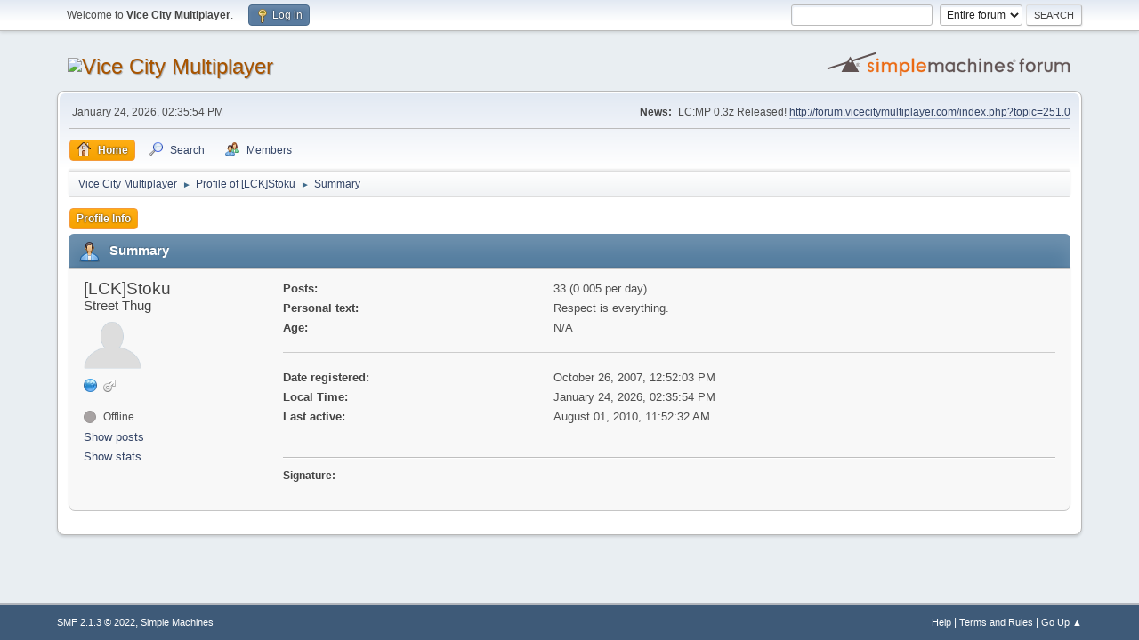

--- FILE ---
content_type: text/html; charset=UTF-8
request_url: https://archive.vc-mp.org/to2011/index.php?action=profile;u=303
body_size: 3473
content:
<!DOCTYPE html>
<html lang="en-US">
<head>
	<meta charset="UTF-8">
	<link rel="stylesheet" href="https://archive.vc-mp.org/to2011/Themes/default/css/minified_911890c370ef176d6640cee7369d7811.css?smf213_1668469015">
	<style>
	img.avatar { max-width: 65px !important; max-height: 65px !important; }
	
	</style>
	<script type="4b051904ff65868119dafa94-text/javascript">
		var smf_theme_url = "https://archive.vc-mp.org/to2011/Themes/default";
		var smf_default_theme_url = "https://archive.vc-mp.org/to2011/Themes/default";
		var smf_images_url = "https://archive.vc-mp.org/to2011/Themes/default/images";
		var smf_smileys_url = "http://archive.vc-mp.org/to2011/Smileys";
		var smf_smiley_sets = "default,classic,fugue,alienine";
		var smf_smiley_sets_default = "default";
		var smf_avatars_url = "http://archive.vc-mp.org/to2011/avatars";
		var smf_scripturl = "https://archive.vc-mp.org/to2011/index.php?PHPSESSID=8cncooroajb2ch4c50rd5ii9g7&amp;";
		var smf_iso_case_folding = false;
		var smf_charset = "UTF-8";
		var smf_session_id = "f38d0a3857dd3516322b7aab55e2fe87";
		var smf_session_var = "dfe629d2018";
		var smf_member_id = 0;
		var ajax_notification_text = 'Loading...';
		var help_popup_heading_text = 'A little lost? Let me explain:';
		var banned_text = 'Sorry Guest, you are banned from using this forum!';
		var smf_txt_expand = 'Expand';
		var smf_txt_shrink = 'Shrink';
		var smf_quote_expand = false;
		var allow_xhjr_credentials = false;
	</script>
	<script src="https://ajax.googleapis.com/ajax/libs/jquery/3.6.0/jquery.min.js" type="4b051904ff65868119dafa94-text/javascript"></script>
	<script src="https://archive.vc-mp.org/to2011/Themes/default/scripts/minified_46b2ef329fa1185f0f2e9e8217932a23.js?smf213_1668469015" type="4b051904ff65868119dafa94-text/javascript"></script>
	<script type="4b051904ff65868119dafa94-text/javascript">
	var smf_you_sure ='Are you sure you want to do this?';
	</script>
	<title>Profile of [LCK]Stoku</title>
	<meta name="viewport" content="width=device-width, initial-scale=1">
	<meta property="og:site_name" content="Vice City Multiplayer">
	<meta property="og:title" content="Profile of [LCK]Stoku">
	<meta property="og:url" content="https://archive.vc-mp.org/to2011/index.php?PHPSESSID=8cncooroajb2ch4c50rd5ii9g7&amp;action=profile;u=303">
	<meta property="og:description" content="Profile of [LCK]Stoku">
	<meta name="description" content="Profile of [LCK]Stoku">
	<meta name="theme-color" content="#557EA0">
	<link rel="canonical" href="https://archive.vc-mp.org/to2011/index.php?action=profile;u=303">
	<link rel="help" href="https://archive.vc-mp.org/to2011/index.php?PHPSESSID=8cncooroajb2ch4c50rd5ii9g7&amp;action=help">
	<link rel="contents" href="https://archive.vc-mp.org/to2011/index.php?PHPSESSID=8cncooroajb2ch4c50rd5ii9g7&amp;">
	<link rel="search" href="https://archive.vc-mp.org/to2011/index.php?PHPSESSID=8cncooroajb2ch4c50rd5ii9g7&amp;action=search">
	<link rel="alternate" type="application/rss+xml" title="Vice City Multiplayer - RSS" href="https://archive.vc-mp.org/to2011/index.php?PHPSESSID=8cncooroajb2ch4c50rd5ii9g7&amp;action=.xml;type=rss2">
	<link rel="alternate" type="application/atom+xml" title="Vice City Multiplayer - Atom" href="https://archive.vc-mp.org/to2011/index.php?PHPSESSID=8cncooroajb2ch4c50rd5ii9g7&amp;action=.xml;type=atom">
</head>
<body id="chrome" class="action_profile">
<div id="footerfix">
	<div id="top_section">
		<div class="inner_wrap">
			<ul class="floatleft" id="top_info">
				<li class="welcome">
					Welcome to <strong>Vice City Multiplayer</strong>.
				</li>
				<li class="button_login">
					<a href="https://archive.vc-mp.org/to2011/index.php?PHPSESSID=8cncooroajb2ch4c50rd5ii9g7&amp;action=login" class="open" onclick="if (!window.__cfRLUnblockHandlers) return false; return reqOverlayDiv(this.href, 'Log in', 'login');" data-cf-modified-4b051904ff65868119dafa94-="">
						<span class="main_icons login"></span>
						<span class="textmenu">Log in</span>
					</a>
				</li>
			</ul>
			<form id="search_form" class="floatright" action="https://archive.vc-mp.org/to2011/index.php?PHPSESSID=8cncooroajb2ch4c50rd5ii9g7&amp;action=search2" method="post" accept-charset="UTF-8">
				<input type="search" name="search" value="">&nbsp;
				<select name="search_selection">
					<option value="all" selected>Entire forum </option>
					<option value="members">Members </option>
				</select>
				<input type="submit" name="search2" value="Search" class="button">
				<input type="hidden" name="advanced" value="0">
			</form>
		</div><!-- .inner_wrap -->
	</div><!-- #top_section -->
	<div id="header">
		<h1 class="forumtitle">
			<a id="top" href="https://archive.vc-mp.org/to2011/index.php?PHPSESSID=8cncooroajb2ch4c50rd5ii9g7&amp;"><img src="http://forum.vicecitymultiplayer.com/Themes/default/images/logo.gif" alt="Vice City Multiplayer"></a>
		</h1>
		<img id="smflogo" src="https://archive.vc-mp.org/to2011/Themes/default/images/smflogo.svg" alt="Simple Machines Forum" title="Simple Machines Forum">
	</div>
	<div id="wrapper">
		<div id="upper_section">
			<div id="inner_section">
				<div id="inner_wrap" class="hide_720">
					<div class="user">
						<time datetime="2026-01-24T14:35:54Z">January 24, 2026, 02:35:54 PM</time>
					</div>
					<div class="news">
						<h2>News: </h2>
						<p>LC:MP 0.3z Released! <a href="http://forum.vicecitymultiplayer.com/index.php?topic=251.0" class="bbc_link" target="_blank" rel="noopener">http://forum.vicecitymultiplayer.com/index.php?topic=251.0</a></p>
					</div>
				</div>
				<a class="mobile_user_menu">
					<span class="menu_icon"></span>
					<span class="text_menu">Main Menu</span>
				</a>
				<div id="main_menu">
					<div id="mobile_user_menu" class="popup_container">
						<div class="popup_window description">
							<div class="popup_heading">Main Menu
								<a href="javascript:void(0);" class="main_icons hide_popup"></a>
							</div>
							
					<ul class="dropmenu menu_nav">
						<li class="button_home">
							<a class="active" href="https://archive.vc-mp.org/to2011/index.php?PHPSESSID=8cncooroajb2ch4c50rd5ii9g7&amp;">
								<span class="main_icons home"></span><span class="textmenu">Home</span>
							</a>
						</li>
						<li class="button_search">
							<a href="https://archive.vc-mp.org/to2011/index.php?PHPSESSID=8cncooroajb2ch4c50rd5ii9g7&amp;action=search">
								<span class="main_icons search"></span><span class="textmenu">Search</span>
							</a>
						</li>
						<li class="button_mlist subsections">
							<a href="https://archive.vc-mp.org/to2011/index.php?PHPSESSID=8cncooroajb2ch4c50rd5ii9g7&amp;action=mlist">
								<span class="main_icons mlist"></span><span class="textmenu">Members</span>
							</a>
							<ul>
								<li>
									<a href="https://archive.vc-mp.org/to2011/index.php?PHPSESSID=8cncooroajb2ch4c50rd5ii9g7&amp;action=mlist">
										View the memberlist
									</a>
								</li>
								<li>
									<a href="https://archive.vc-mp.org/to2011/index.php?PHPSESSID=8cncooroajb2ch4c50rd5ii9g7&amp;action=mlist;sa=search">
										Search for Members
									</a>
								</li>
							</ul>
						</li>
					</ul><!-- .menu_nav -->
						</div>
					</div>
				</div>
				<div class="navigate_section">
					<ul>
						<li>
							<a href="https://archive.vc-mp.org/to2011/index.php?PHPSESSID=8cncooroajb2ch4c50rd5ii9g7&amp;"><span>Vice City Multiplayer</span></a>
						</li>
						<li>
							<span class="dividers"> &#9658; </span>
							<a href="https://archive.vc-mp.org/to2011/index.php?PHPSESSID=8cncooroajb2ch4c50rd5ii9g7&amp;action=profile;u=303"><span>Profile of [LCK]Stoku</span></a>
						</li>
						<li class="last">
							<span class="dividers"> &#9658; </span>
							<a href="https://archive.vc-mp.org/to2011/index.php?PHPSESSID=8cncooroajb2ch4c50rd5ii9g7&amp;action=profile;u=303;area=summary"><span>Summary</span></a>
						</li>
					</ul>
				</div><!-- .navigate_section -->
			</div><!-- #inner_section -->
		</div><!-- #upper_section -->
		<div id="content_section">
			<div id="main_content_section">
	<a class="mobile_generic_menu_1">
		<span class="menu_icon"></span>
		<span class="text_menu"> Menu</span>
	</a>
	<div id="genericmenu">
		<div id="mobile_generic_menu_1" class="popup_container">
			<div class="popup_window description">
				<div class="popup_heading">
					 Menu
					<a href="javascript:void(0);" class="main_icons hide_popup"></a>
				</div>
				
				<div class="generic_menu">
					<ul class="dropmenu dropdown_menu_1">
						<li class="subsections"><a class="active " href="https://archive.vc-mp.org/to2011/index.php?PHPSESSID=8cncooroajb2ch4c50rd5ii9g7&amp;action=profile;area=summary;u=303">Profile Info</a>
							<ul>
								<li>
									<a class="profile_menu_icon administration chosen " href="https://archive.vc-mp.org/to2011/index.php?PHPSESSID=8cncooroajb2ch4c50rd5ii9g7&amp;action=profile;area=summary;u=303"><span class="main_icons administration"></span>Summary</a>
								</li>
								<li>
									<a class="profile_menu_icon stats" href="https://archive.vc-mp.org/to2011/index.php?PHPSESSID=8cncooroajb2ch4c50rd5ii9g7&amp;action=profile;area=statistics;u=303"><span class="main_icons stats"></span>Show stats</a>
								</li>
								<li class="subsections">
									<a class="profile_menu_icon posts" href="https://archive.vc-mp.org/to2011/index.php?PHPSESSID=8cncooroajb2ch4c50rd5ii9g7&amp;action=profile;area=showposts;u=303"><span class="main_icons posts"></span>Show posts</a>
									<ul>
										<li>
											<a  href="https://archive.vc-mp.org/to2011/index.php?PHPSESSID=8cncooroajb2ch4c50rd5ii9g7&amp;action=profile;area=showposts;sa=messages;u=303">Messages</a>
										</li>
										<li>
											<a  href="https://archive.vc-mp.org/to2011/index.php?PHPSESSID=8cncooroajb2ch4c50rd5ii9g7&amp;action=profile;area=showposts;sa=topics;u=303">Topics</a>
										</li>
										<li>
											<a  href="https://archive.vc-mp.org/to2011/index.php?PHPSESSID=8cncooroajb2ch4c50rd5ii9g7&amp;action=profile;area=showposts;sa=attach;u=303">Attachments</a>
										</li>
									</ul>
								</li>
							</ul>
						</li>
					</ul><!-- .dropmenu -->
				</div><!-- .generic_menu -->
			</div>
		</div>
	</div>
	<script type="4b051904ff65868119dafa94-text/javascript">
		$( ".mobile_generic_menu_1" ).click(function() {
			$( "#mobile_generic_menu_1" ).show();
			});
		$( ".hide_popup" ).click(function() {
			$( "#mobile_generic_menu_1" ).hide();
		});
	</script>
				<div id="admin_content">
					<div class="cat_bar">
						<h3 class="catbg">
								<span class="main_icons profile_hd icon"></span>Summary
						</h3>
					</div><!-- .cat_bar -->
			<script type="4b051904ff65868119dafa94-text/javascript">
				disableAutoComplete();
			</script>
			
		<div class="errorbox" style="display:none" id="profile_error">
		</div><!-- #profile_error -->
	<div id="profileview" class="roundframe flow_auto noup">
		<div id="basicinfo">
			<div class="username clear">
				<h4>
					[LCK]Stoku
					<span class="position">Street Thug</span>
				</h4>
			</div>
			<img class="avatar" src="http://archive.vc-mp.org/to2011/avatars/default.png" alt="">
			<ul class="icon_fields clear">
				<li><a href="http://www.lck-clan.dl.pl" title="..:: Liberty City Killers ::.." target="_blank" rel="noopener"><span class="main_icons www" title="..:: Liberty City Killers ::.."></span></a></li>
				<li class="custom_field"><span class=" main_icons gender_1" title="Male"></span></li>
			</ul>
			<span id="userstatus">
				<span class="off" title="Offline"></span><span class="smalltext"> Offline</span>
			</span>
			<a href="https://archive.vc-mp.org/to2011/index.php?PHPSESSID=8cncooroajb2ch4c50rd5ii9g7&amp;action=profile;area=showposts;u=303" class="infolinks">Show posts</a>
			<a href="https://archive.vc-mp.org/to2011/index.php?PHPSESSID=8cncooroajb2ch4c50rd5ii9g7&amp;action=profile;area=statistics;u=303" class="infolinks">Show stats</a>
		</div><!-- #basicinfo -->

		<div id="detailedinfo">
			<dl class="settings">
				<dt>Posts: </dt>
				<dd>33 (0.005 per day)</dd>
				<dt>Personal text: </dt>
				<dd>Respect is everything.</dd>
				<dt>Age:</dt>
				<dd>N/A</dd>
			</dl>
			<dl class="settings noborder">
				<dt>Date registered: </dt>
				<dd>October 26, 2007, 12:52:03 PM</dd>
				<dt>Local Time:</dt>
				<dd>January 24, 2026, 02:35:54 PM</dd>
				<dt>Last active: </dt>
				<dd>August 01, 2010, 11:52:32 AM</dd>
			</dl>
			<div class="signature">
				<h5>Signature:</h5>
				<img src="http://stoku.web44.net/vcmpscore.jpg" alt="" class="bbc_img" loading="lazy">
			</div>
		</div><!-- #detailedinfo -->
	</div><!-- #profileview -->
				</div><!-- #admin_content -->
			</div><!-- #main_content_section -->
		</div><!-- #content_section -->
	</div><!-- #wrapper -->
</div><!-- #footerfix -->
	<div id="footer">
		<div class="inner_wrap">
		<ul>
			<li class="floatright"><a href="https://archive.vc-mp.org/to2011/index.php?PHPSESSID=8cncooroajb2ch4c50rd5ii9g7&amp;action=help">Help</a> | <a href="https://archive.vc-mp.org/to2011/index.php?PHPSESSID=8cncooroajb2ch4c50rd5ii9g7&amp;action=agreement">Terms and Rules</a> | <a href="#top_section">Go Up &#9650;</a></li>
			<li class="copyright"><a href="https://archive.vc-mp.org/to2011/index.php?PHPSESSID=8cncooroajb2ch4c50rd5ii9g7&amp;action=credits" title="License" target="_blank" rel="noopener">SMF 2.1.3 &copy; 2022</a>, <a href="https://www.simplemachines.org" title="Simple Machines" target="_blank" rel="noopener">Simple Machines</a></li>
		</ul>
		</div>
	</div><!-- #footer -->
<script type="4b051904ff65868119dafa94-text/javascript">
window.addEventListener("DOMContentLoaded", function() {
	function triggerCron()
	{
		$.get('https://archive.vc-mp.org/to2011' + "/cron.php?ts=1769265345");
	}
	window.setTimeout(triggerCron, 1);
});
</script>
<script src="/cdn-cgi/scripts/7d0fa10a/cloudflare-static/rocket-loader.min.js" data-cf-settings="4b051904ff65868119dafa94-|49" defer></script><script defer src="https://static.cloudflareinsights.com/beacon.min.js/vcd15cbe7772f49c399c6a5babf22c1241717689176015" integrity="sha512-ZpsOmlRQV6y907TI0dKBHq9Md29nnaEIPlkf84rnaERnq6zvWvPUqr2ft8M1aS28oN72PdrCzSjY4U6VaAw1EQ==" data-cf-beacon='{"version":"2024.11.0","token":"56ac844f3e70491cb3e8df4495804016","r":1,"server_timing":{"name":{"cfCacheStatus":true,"cfEdge":true,"cfExtPri":true,"cfL4":true,"cfOrigin":true,"cfSpeedBrain":true},"location_startswith":null}}' crossorigin="anonymous"></script>
</body>
</html>